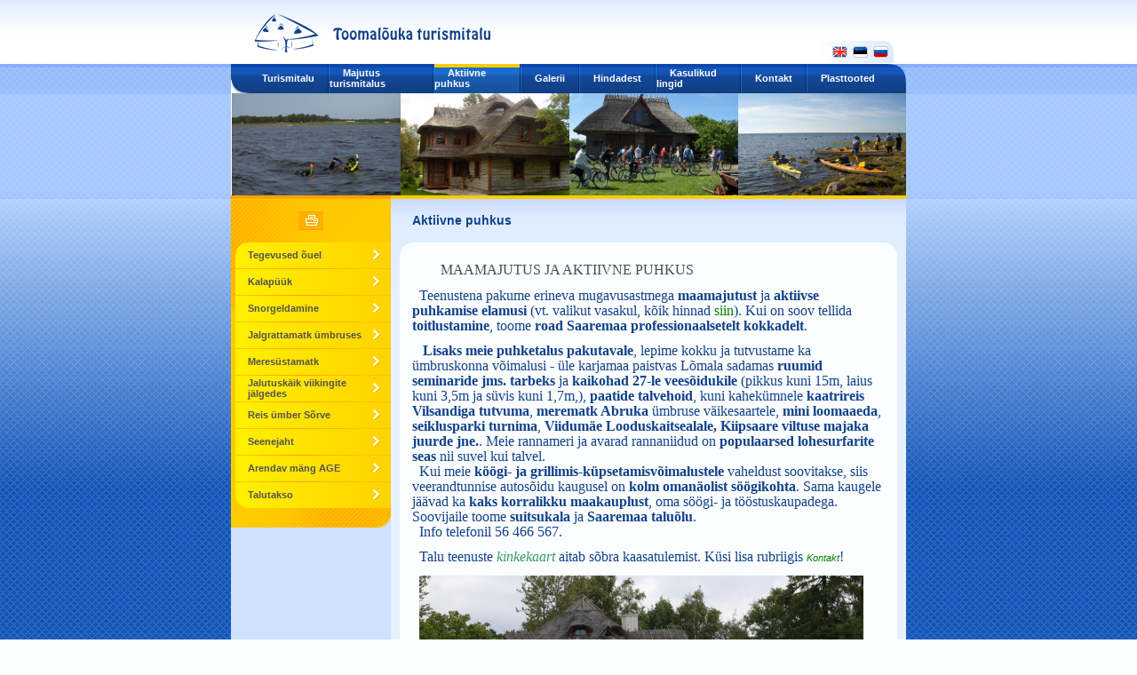

--- FILE ---
content_type: text/html; charset=ISO-8859-1
request_url: http://toomaloukaturism.ee/aktiivne-puhkus
body_size: 4129
content:
		<!DOCTYPE HTML PUBLIC "-//W3C//DTD HTML 4.01 Transitional//EN" "http://www.w3.org/TR/html4/loose.dtd">
		<html>
		<head>
		<title>Aktiivne puhkus  &raquo; Est</title>
		<meta http-equiv="Content-Type" content="text/html; charset=iso-8859-1" />
		<base href="//toomaloukaturism.ee/" /><meta name="Description" content="Aktiivne puhkus tähendab aktiivseid tegevusi ja majutust meie turismitalus. Pakume võimalust minna merematkale Abrukale või Vilsandile ning palju muud." />
				<meta name="Keywords" content="aktiivne puhkus" />
						<link href="style.css" rel="stylesheet" type="text/css">
		<link rel="SHORTCUT ICON" href="http://www.web2.ee/w2.ico" />
		<link rel="apple-itouch-icon" href="http://www.web2.ee/w2.png">
		<link rel="icon" href="http://www.web2.ee/w2.gif" type="image/gif" />
<style type="text/css">
img {border:0px;}
</style>
		<script language="JavaScript">
			function aken(url,w,h){
				var nam = url.substr(url.lastIndexOf("/") + 1);
				nam = nam.substr(0, nam.indexOf("."));
				nam = nam.replace(/\W+/g, '');
				window.open(url, nam, 'scrollbars=no,status=no,resizable=no, width='+w+', height='+h+',screenX=10,screenY=10,top=10,left=10');
			}
			function aken2(url,w,h){
				var nam = url.substr(url.lastIndexOf("/") + 1);
				nam = nam.substr(0, nam.indexOf("."));
				nam = nam.replace(/\W+/g, '');
				window.open(url, nam ,'scrollbars=yes,status=no,resizable=no, width='+w+', height='+h+',screenX=10,screenY=10,top=10,left=10');
			}
			function keel (url){
				window.location = url;
			}
		//-->
		</script>
<script type="text/javascript" src="ext/js/shadowbox/shadowbox.js"></script>
<link rel="stylesheet" type="text/css" href="ext/js/shadowbox/shadowbox.css">
<script type="text/javascript">
        Shadowbox.init();
</script>

		</head>
		<body class="body_back">
		<table width="100%" border="0" align="center" cellpadding="0" cellspacing="0" class="page_back">
		  <tr>
			<td align="center" valign="top"><table border="0" align="center" cellpadding="0" cellspacing="0">
				<tr>
				  <td width="380" align="left" valign="top" class="header_back"><a href="index.php"><img src="img/phosphorus_logo.png" width="380" height="72" border="0"></a></td>
				  <td width="380" align="right" valign="bottom" class="header_back">		<table border="0" cellspacing="0" cellpadding="0">
			<tr>
				<td width="100" align="right" valign="middle" class="lang_back">
					<table border="0" cellspacing="0" cellpadding="0">
						<tr>
															<td align="left" valign="middle"><a href="/bed-and-breakfast"><img src="img/eng.gif" alt="ENG" width="17" height="13" border="0"></a></td>
								<td width="6" align="left" valign="middle"></td>
															<td align="left" valign="middle"><a href="/turismi-talu"><img src="img/est.gif" alt="EST" width="17" height="13" border="0"></a></td>
								<td width="6" align="left" valign="middle"></td>
															<td align="left" valign="middle"><a href="/&#1090;&#1091;&#1088;&#1080;&#1089;&#1090;&#1080;&#1095;&#1077;&#1089;&#1082;&#1080;&#1081;-&#1093;&#1091;&#1090;&#1086;&#1088;"><img src="img/rus.gif" alt="RUS" width="17" height="13" border="0"></a></td>
								<td width="6" align="left" valign="middle"></td>
													</tr>
					</table>
				</td>
				<td width="14" height="26">&nbsp;</td>
			</tr>
		</table>
		</td>
				</tr>
				<tr>
				  <td colspan="2" align="left" valign="top"><table align="left" border="0" cellpadding="0" cellspacing="0" width="760">
					  <tr>
						<td colspan="2"><table align="left" border="0" cellpadding="0" cellspacing="0" width="760">
							<tr align="left" valign="top">
							  <td width="20"><img name="phosphorus_06" src="img/phosphorus_06.png" width="20" height="33" border="0" alt=""></td>
							  <td width="720" class="menu_top_back">		<table height="33" border="0" cellpadding="0" cellspacing="0">
			<tr>
											<td ><a href="/turismitalu" class="menu_top_link">Turismitalu</a></td>
									<td><img src="img/phosphorus_25.png" width="2" height="33"></td>
															<td ><a href="/majutus-turismitalus" class="menu_top_link">Majutus turismitalus</a></td>
									<td><img src="img/phosphorus_25.png" width="2" height="33"></td>
															<td class="menu_top_act_back"><a href="/aktiivne-puhkus" class="menu_top_link">Aktiivne puhkus </a></td>
									<td><img src="img/phosphorus_25.png" width="2" height="33"></td>
															<td ><a href="/galerii" class="menu_top_link">Galerii</a></td>
									<td><img src="img/phosphorus_25.png" width="2" height="33"></td>
															<td ><a href="/hindadest" class="menu_top_link">Hindadest</a></td>
									<td><img src="img/phosphorus_25.png" width="2" height="33"></td>
															<td ><a href="/kasulikud-lingid" class="menu_top_link">Kasulikud lingid</a></td>
									<td><img src="img/phosphorus_25.png" width="2" height="33"></td>
															<td ><a href="/kontakt" class="menu_top_link">Kontakt</a></td>
									<td><img src="img/phosphorus_25.png" width="2" height="33"></td>
															<td ><a href="/plasttooted" class="menu_top_link">Plasttooted</a></td>
										</tr>
        </table>
		</td>
							  <td width="20" align="right"><img name="phosphorus_08" src="img/phosphorus_08.png" width="20" height="33" border="0" alt=""></td>
							</tr>
						  </table></td>
					  </tr>
					  <tr align="left" valign="top">
						<td height="115" colspan="2" align="right" valign="bottom" background="img/phosphorus_pilt.png" class="header_picture"></td>
					  </tr>
					  <tr>
						<td width="180" height="4" class="header_left_back"></td>
						<td width="580" height="4" class="header_right_back"></td>
					  </tr>
					  <tr>
						<td colspan="2"><table align="left" border="0" cellpadding="0" cellspacing="0" width="760">
							<tr align="left" valign="top">
							  <td class="page_left_back"><table align="left" border="0" cellpadding="0" cellspacing="0" width="180">
								  <tr align="left" valign="top">
									<td height="49" colspan="2" align="center" valign="middle" class="menu_left_top_back menu_left_back">		<table border="0" cellspacing="0" cellpadding="0">
			<tr>
				<td><a href="?alias=aktiivne-puhkus&print=true&page=0"><img src="img/phosphorus_34.png" alt="Prindi" width="28" height="21" border="0"></a></td>
							</tr>
		</table>
		</td>
								  </tr>
								  								  <tr>
									<td width="5" align="left" valign="top" class="menu_left_left_back menu_left_back">&nbsp;</td>
									<td width="175" align="left" valign="top" class="menu_left_back">		<table border="0" cellpadding="0" cellspacing="0" background="img/phosphorus_30.png">
						<tr>
								<td width="14" height="29" align="left" valign="top"><img src="img/phosphorus_31.png" width="14" height="14"></td>
								<td width="141" align="left" valign="middle"><a href="/tegevused-ouel" class="menu_left_link">Tegevused õuel</a></td>
				<td width="20" align="right" valign="middle"><img src="img/phosphorus_33.png" width="20" height="12"></td>
			</tr>
						<tr>
				<td colspan="3"><img src="img/phosphorus_29.png" width="175" height="1"></td>
			</tr>
																	<tr>
								<td height="29" align="left" valign="middle">&nbsp;</td>
								<td width="141" align="left" valign="middle"><a href="/kalapuuk" class="menu_left_link">Kalapüük</a></td>
				<td width="20" align="right" valign="middle"><img src="img/phosphorus_33.png" width="20" height="12"></td>
			</tr>
						<tr>
				<td colspan="3"><img src="img/phosphorus_29.png" width="175" height="1"></td>
			</tr>
																	<tr>
								<td height="29" align="left" valign="middle">&nbsp;</td>
								<td width="141" align="left" valign="middle"><a href="/snorgeldamine" class="menu_left_link">  Snorgeldamine</a></td>
				<td width="20" align="right" valign="middle"><img src="img/phosphorus_33.png" width="20" height="12"></td>
			</tr>
						<tr>
				<td colspan="3"><img src="img/phosphorus_29.png" width="175" height="1"></td>
			</tr>
																	<tr>
								<td height="29" align="left" valign="middle">&nbsp;</td>
								<td width="141" align="left" valign="middle"><a href="/jalgrattamatk-umbruses" class="menu_left_link">Jalgrattamatk ümbruses</a></td>
				<td width="20" align="right" valign="middle"><img src="img/phosphorus_33.png" width="20" height="12"></td>
			</tr>
						<tr>
				<td colspan="3"><img src="img/phosphorus_29.png" width="175" height="1"></td>
			</tr>
																	<tr>
								<td height="29" align="left" valign="middle">&nbsp;</td>
								<td width="141" align="left" valign="middle"><a href="/meresustamatk" class="menu_left_link">Meresüstamatk</a></td>
				<td width="20" align="right" valign="middle"><img src="img/phosphorus_33.png" width="20" height="12"></td>
			</tr>
						<tr>
				<td colspan="3"><img src="img/phosphorus_29.png" width="175" height="1"></td>
			</tr>
																	<tr>
								<td height="29" align="left" valign="middle">&nbsp;</td>
								<td width="141" align="left" valign="middle"><a href="/jalutuskaik-viikingite-jalgedes" class="menu_left_link">Jalutuskäik viikingite jälgedes </a></td>
				<td width="20" align="right" valign="middle"><img src="img/phosphorus_33.png" width="20" height="12"></td>
			</tr>
						<tr>
				<td colspan="3"><img src="img/phosphorus_29.png" width="175" height="1"></td>
			</tr>
																	<tr>
								<td height="29" align="left" valign="middle">&nbsp;</td>
								<td width="141" align="left" valign="middle"><a href="/reis-umber-sorve" class="menu_left_link">Reis ümber Sõrve</a></td>
				<td width="20" align="right" valign="middle"><img src="img/phosphorus_33.png" width="20" height="12"></td>
			</tr>
						<tr>
				<td colspan="3"><img src="img/phosphorus_29.png" width="175" height="1"></td>
			</tr>
																	<tr>
								<td height="29" align="left" valign="middle">&nbsp;</td>
								<td width="141" align="left" valign="middle"><a href="/seenejaht" class="menu_left_link">Seenejaht</a></td>
				<td width="20" align="right" valign="middle"><img src="img/phosphorus_33.png" width="20" height="12"></td>
			</tr>
						<tr>
				<td colspan="3"><img src="img/phosphorus_29.png" width="175" height="1"></td>
			</tr>
																	<tr>
								<td height="29" align="left" valign="middle">&nbsp;</td>
								<td width="141" align="left" valign="middle"><a href="/arendav-mang-age" class="menu_left_link">Arendav mäng AGE</a></td>
				<td width="20" align="right" valign="middle"><img src="img/phosphorus_33.png" width="20" height="12"></td>
			</tr>
						<tr>
				<td colspan="3"><img src="img/phosphorus_29.png" width="175" height="1"></td>
			</tr>
																	<tr>
								<td height="29" align="left" valign="bottom"><img src="img/phosphorus_32.png" width="14" height="14"></td>
								<td width="141" align="left" valign="middle"><a href="/talutakso" class="menu_left_link">Talutakso</a></td>
				<td width="20" align="right" valign="middle"><img src="img/phosphorus_33.png" width="20" height="12"></td>
			</tr>
																</table>
		</td>
								  </tr>
								  								  <tr>
									<td height="22" colspan="2" align="left" valign="top" class="menu_left_bottom_back menu_left_back">&nbsp;</td>
								  </tr>
								  <tr>
									<td colspan="2" align="left" valign="top">&nbsp;</td>
								  </tr>
								  <tr>
									<td colspan="2" align="center" valign="top"></td>
								  </tr>
								  <tr>
									<td colspan="2" align="left" valign="top">&nbsp;</td>
								  </tr>
								</table></td>
							  <td width="580" class="footer_right_corner_back"><table align="left" border="0" cellpadding="0" cellspacing="0" width="580">
								  <tr>
									<td height="49" colspan="3" align="left" valign="middle" class="page_top_back"><table border="0" cellspacing="0" cellpadding="0">
										<tr>
										  <td width="24" align="left" valign="middle">&nbsp;</td>
										  <td align="left" valign="middle" class="headline">Aktiivne puhkus </td>
										</tr>
									  </table></td>
								  </tr>
								  <tr>
									<td width="10" class="page_around_left_right_back"></td>
									<td width="560" align="left" valign="top"><table width="100%" border="0" cellpadding="0" cellspacing="0" class="text_back">
										<tr>
										  <td width="14" height="14" align="left" valign="top"><img src="img/phosphorus_16.png" width="14" height="14"></td>
										  <td height="14"></td>
										  <td width="14" height="14" align="right" valign="top"><img src="img/phosphorus_04.png" width="14" height="14"></td>
										</tr>
										<tr>
										  <td width="14"></td>
										  <td height="300" align="left" valign="top" class="text"><h1 style="text-align: left;">
	<span style="font-family:times new roman,times,serif;"><span style="font-size:16px;">&nbsp; &nbsp; &nbsp; &nbsp; Maamajutus ja aktiivne puhkus</span></span></h1>
<p style="text-align: left;">
	<span style="font-size: 16px; font-family: &quot;times new roman&quot;, times, serif;">&nbsp; Teenustena pakume&nbsp;erineva mugavusastmega </span><strong style="font-size: 16px; font-family: &quot;times new roman&quot;, times, serif;">maamajutust</strong><span style="font-size: 16px; font-family: &quot;times new roman&quot;, times, serif;"> ja&nbsp;</span><strong style="font-size: 16px; font-family: &quot;times new roman&quot;, times, serif;">aktiivse puhkamise elamusi</strong><span style="font-size: 16px; font-family: &quot;times new roman&quot;, times, serif;"> (vt. valikut vasakul, k&otilde;ik hinnad </span><a href="/hindadest" style="font-size: 16px; font-family: &quot;times new roman&quot;, times, serif;"><span style="color:#008000;">siin</span></a><span style="font-size: 16px; font-family: &quot;times new roman&quot;, times, serif;">).&nbsp;Kui on soov tellida </span><strong style="font-size: 16px; font-family: &quot;times new roman&quot;, times, serif;">toitlustamine</strong><span style="font-size: 16px; font-family: &quot;times new roman&quot;, times, serif;">, toome </span><b style="font-size: 16px; font-family: &quot;times new roman&quot;, times, serif;">road Saaremaa professionaalsetelt kokkadelt</b><span style="font-size: 16px; font-family: &quot;times new roman&quot;, times, serif;">.&nbsp;</span></p>
<p style="text-align: left;">
	<span style="font-family:times new roman,times,serif;"><span style="font-size:16px;"><strong>&nbsp; &nbsp;Lisaks meie puhketalus pakutavale</strong>, lepime kokku ja tutvustame ka &uuml;mbruskonna v&otilde;imalusi - &uuml;le karjamaa paistvas L&otilde;mala sadamas <strong>ruumid seminaride jms. tarbeks </strong>ja <strong>kaikohad 27-le vees&otilde;idukile</strong> (pikkus kuni 15m, laius kuni 3,5m ja s&uuml;vis kuni 1,7m,), <strong>paatide</strong>&nbsp;<strong>talvehoid</strong>, kuni kahek&uuml;mnele <b>kaatrireis Vilsandiga tutvuma</b>, <strong>merematk Abruka</strong> &uuml;mbruse v&auml;ikesaartele,&nbsp;<b>mini loomaaeda</b>, <strong>seiklusparki turnima</strong>,&nbsp;<b>Viidum&auml;e Looduskaitsealale, Kiipsaare viltuse majaka juurde jne.</b>. Meie rannameri ja avarad rannaniidud on <strong>populaarsed lohesurfarite seas</strong> nii suvel kui talvel.<br />
	&nbsp;&nbsp;Kui meie <strong>k&ouml;&ouml;gi- ja grillimis-k&uuml;psetamisv&otilde;imalustele</strong> vaheldust soovitakse, siis veerandtunnise&nbsp;autos&otilde;idu kaugusel on <b>kolm oman&auml;olist s&ouml;&ouml;gikohta</b>.&nbsp;Sama kaugele j&auml;&auml;vad ka <b>kaks korralikku maakauplust</b>, oma s&ouml;&ouml;gi- ja t&ouml;&ouml;stuskaupadega. Soovijaile toome <strong>suitsukala </strong>ja <strong>Saaremaa talu&otilde;lu</strong>.<br />
	&nbsp; </span></span><span style="font-size: 16px; font-family: &quot;times new roman&quot;, times, serif;">Info telefonil 56 466 567.</span></p>
<p style="text-align: left;">
	<span style="font-family:times new roman,times,serif;"><span style="font-size: 16px;">&nbsp; Talu teenuste </span><a href="/public/files/Kopli maja ( suvel  2006) kirjaga Kinkekaart kodukale.JPG" style="font-size: 16px; font-family: &quot;times new roman&quot;, times, serif;"><span style="color: rgb(51, 153, 102);"><i>kinkekaart</i> </span></a><span style="font-size: 16px;">aitab s&otilde;bra kaasatulemist. K&uuml;si lisa rubriigis <a href="/kontakt"><var><em><span style="color:#008000;">Kontakt</span></em></var></a></span></span><span style="font-family:times new roman,times,serif;"><span style="font-size: 16px;">! &nbsp;</span></span></p>
<p style="text-align: left;">
	<font size="2"><strong>&nbsp;&nbsp;<img alt="" height="333" src="public/files/Talu%20lambukeste%20taustal1.JPG" width="500" /></strong></font><font size="2"><strong>&nbsp;&nbsp;&nbsp; </strong></font></p>
<p style="text-align: left;">
	<font size="2"><strong>&nbsp;&nbsp;&nbsp; </strong></font><span style="font-family:times new roman,times,serif;"><span style="font-size:16px;">Meie&nbsp;peamaja.</span></span></p>
<p style="text-align: left;">
	<span style="font-family:times new roman,times,serif;"><span style="font-size:16px;">&nbsp;&nbsp;&nbsp;Enne alustamist aktiivse puhkuse tegevustega l&auml;bime instruktaaži (vt.&nbsp;iga tegevusala juures) ja vajadusel t&auml;idame <a href="public/files/Enesedeklaratsioon%20(%20Kopli%20MH%20talule%20).doc"><span style="color: rgb(51, 153, 102);"><i>enesedeklaratsiooni</i></span></a>.</span></span></p>
<p style="text-align: left;">
	<span style="font-family:times new roman,times,serif;"><span style="font-size:16px;">&nbsp;&nbsp;&nbsp; &nbsp;Seadustest ja n&otilde;uetest teenendamisel vt. <a href="http://www.riigiteataja.ee/ert/act.jsp?id=1036425&amp;searchCurrent"><span style="color: rgb(51, 153, 102);"><i>www.riigiteataja.ee/ert/act.jsp</i></span></a></span></span></p>
<script type="text/javascript">

  var _gaq = _gaq || [];
  _gaq.push(['_setAccount', 'UA-25088968-1']);
  _gaq.push(['_trackPageview']);

  (function() {
    var ga = document.createElement('script'); ga.type = 'text/javascript'; ga.async = true;
    ga.src = ('https:' == document.location.protocol ? 'https://ssl' : 'http://www') + '.google-analytics.com/ga.js';
    var s = document.getElementsByTagName('script')[0]; s.parentNode.insertBefore(ga, s);
  })();

</script><p>&nbsp;</td>
										  <td width="14"></td>
										</tr>
										<tr>
										  <td width="14" height="14" align="left" valign="bottom"><img src="img/phosphorus_23.png" width="14" height="14"></td>
										  <td height="14"></td>
										  <td width="14" height="14" align="right" valign="bottom"><img src="img/phosphorus_22.png" width="14" height="14"></td>
										</tr>
									  </table></td>
									<td width="10" class="page_around_left_right_back"></td>
								  </tr>
								  <tr>
									<td height="10" colspan="3"></td>
								  </tr>
								</table></td>
							</tr>
						  </table></td>
					  </tr>
					  <tr align="left" valign="top">
						<td colspan="2"><table width="100%" height="28" border="0" cellpadding="0" cellspacing="0">
							<tr>
							  <td width="14" height="14" class="footer_back">&nbsp;</td>
							  <td rowspan="2" align="left" valign="middle" class="footer_back"><table width="100%" border="0" cellspacing="0" cellpadding="0">
								  <tr>
									<td align="left" valign="middle" class="footer_back">&nbsp;</td>
									<td align="right" valign="middle"><a href="http://www.web2.ee" target="_blank"><img src="img/phosphorus_web2.png" alt="Kvaliteetne kodulehek&uuml;lg" width="44" height="8" border="0"></a></td>
								  </tr>
								</table></td>
							  <td width="14" height="14" class="footer_back">&nbsp;</td>
							</tr>
							<tr>
							  <td width="14" height="14" align="right" valign="top"><img src="img/phosphorus_20.png" width="14" height="14"></td>
							  <td width="14" height="14" align="left" valign="top"><img src="img/phosphorus_21.png" width="14" height="14"></td>
							</tr>
						  </table></td>
					  </tr>
					</table></td>
				</tr>
				<tr>
				  <td colspan="2" align="left" valign="top">&nbsp;</td>
				</tr>
			  </table></td>
		  </tr>
		</table>
		</body>
		<script language="JavaScript" type="text/javascript" src="ext/js/ieobjectfix.js"></script>
		</html>
		

--- FILE ---
content_type: text/css
request_url: http://toomaloukaturism.ee/style.css
body_size: 1085
content:
/* CSS Document */

body,td,th,a {
	font-family: Tahoma, Verdana, Arial, Helvetica, sans-serif;
	font-size: 11px;
	color: #11428A;
}
body {
	background-color: #FBFDFE;
	margin-left: 0px;
	margin-top: 0px;
	margin-right: 0px;
	margin-bottom: 0px;
}
a:link {
	text-decoration: none;
}
a:visited {
	text-decoration: none;
}
.page_back {
	background-image: url(img/phosphorus_back.png);
	background-repeat: repeat-x;
	background-position: left top;
}
.body_back {
	background-image: url(img/phosphorus_back2.png);
	background-repeat: repeat;
	background-position: left top;
}
a:hover {
	text-decoration: underline;
}
.text {
	line-height: 17px;
}
a:active {
	text-decoration: none;
}
.menu_top_back {
	background-color: #113F83;
	background-image: url(img/phosphorus_24.png);
	background-repeat: repeat-x;
	background-position: left top;
}
.menu_top_act_back {
	background-image: url(img/phosphorus_26.png);
	background-repeat: repeat-x;
	background-position: left top;
}

.page_left_back {
	background-color: #CFE1FD;
	background-image: url(img/phosphorus_18.png);
	background-repeat: no-repeat;
	background-position: left bottom;
}
.search_button {
	font-family: Tahoma, Verdana, Arial, Helvetica, sans-serif;
	font-size: 10px;
	font-style: normal;
	line-height: normal;
	font-weight: normal;
	font-variant: normal;
	text-transform: uppercase;
	color: #FFFFFF;
	text-decoration: none;
	background-color: #FFA300;
	border: 1px solid #FFA300;
	cursor: pointer;
}

.footer_back {
	background-color: #124898;
	color: #D0DAEA;
}
.header_back {
	background-color: #FFFFFF;
	background-image: url(img/phosphorus_01.png);
	background-repeat: repeat-x;
	background-position: left top;
}
.lang_back {
	background-image: url(img/phosphorus_03.png);
	background-repeat: no-repeat;
	background-position: right bottom;
}
.page_top_back {
	background-color: #E0EDFE;
	background-image: url(img/phosphorus_14.png);
	background-repeat: repeat-x;
	background-position: left top;
}
.header_left_back {
	background-color: #FFA300;
}
.page_around_left_right_back {
	background-image: url(img/phosphorus_15.png);
	background-repeat: repeat-x;
	background-position: left top;
	background-color: #E6F0FE;
}

.header_right_back {
	background-color: #FFCC00;
}
.search_back {
	background-color: #FFCC00;
}
.header_picture {
	background-color: #CFE1FD;
        width: 760px;
}
.search_button_back {
	background-color: #FFA300;
}
.search_field_back {
	background-color: #FFFFFF;
}
.search_field {
	font-family: Tahoma, Verdana, Arial, Helvetica, sans-serif;
	font-size: 10px;
	color: #535353;
	text-decoration: none;
	background-color: #FFFFFF;
	width: 100px;
	border: 1px solid #FFFFFF;
}
.footer_right_corner_back {
	background-image: url(img/phosphorus_17.png);
	background-repeat: no-repeat;
	background-position: right bottom;
	background-color: #E6F0FE;
}
.text_back {
	background-color: #FBFDFE;
}
.headline {
	font-family: Tahoma, Verdana, Arial, Helvetica, sans-serif;
	font-size: 14px;
	font-style: normal;
	line-height: normal;
	font-weight: bold;
	font-variant: normal;
	text-transform: none;
	color: #11428A;
	text-decoration: none;
}
.menu_top_link {
	font-size: 11px;
	font-style: normal;
	line-height: normal;
	font-weight: bold;
	font-variant: normal;
	text-transform: none;
	color: #FFFFFF;
	text-decoration: none;
	padding-right: 15px;
	padding-left: 15px;
}
.menu_left_top_back {
	background-image: url(img/phosphorus_13.png);
}
.menu_left_left_back {
	background-image: url(img/phosphorus_27.png);
	background-repeat: no-repeat;
	background-position: left top;
}
.menu_left_bottom_back {
	background-image: url(img/phosphorus_28.png);
	background-repeat: no-repeat;
	background-position: left top;
}
.menu_left_back {
	background-color: #FFCC00;
}
.menu_left_link {
	font-family: Tahoma, Verdana, Arial, Helvetica, sans-serif;
	font-size: 11px;
	font-style: normal;
	line-height: normal;
	font-weight: bold;
	font-variant: normal;
	text-transform: none;
	color: #535353;
	text-decoration: none;
}
h1 {
	color: #494F4F;
	text-decoration: none;
	font-size: 12px;
	FONT-FAMILY: Tahoma, Verdana, Arial, Helvetica, sans-serif;
	text-transform: uppercase;
	font-style: normal;
	line-height: normal;
	font-weight: normal;
	font-variant: normal;
	padding: 0px;
}
h2 {
	color: #494F4F;
	text-decoration: none;
	font-size: 14px;
	FONT-FAMILY: Tahoma, Verdana, Arial, Helvetica, sans-serif;
	font-weight: 600;
	text-transform: none;
}
h3 {
	color: #494F4F;
	text-decoration: none;
	font-size: 12px;
	FONT-FAMILY: Tahoma, Verdana, Arial, Helvetica, sans-serif;
	font-weight: 600;
	text-transform: none;
}
.toode1
{
	border-left:1 solid #F9FEEA;
	border-top:1 solid #F9FEEA;
	border-right:1 solid #F9FEEA;
	border-bottom:1 solid #F9FEEA;
	margin:0px;
	color: #494F4F;
	background-color: #E0E2E4;
}

.toode2
{
	border-left:1 solid #F9FEEA;
	border-top:1 solid #F9FEEA;
	border-right:1 solid #F9FEEA;
	border-bottom:1 solid #F9FEEA;
	margin:0px;
	color: #494F4F;
	background-color: #F0F1F2;
}

.toode3
{
	border-left:1 solid #F9FEEA;
	border-top:1 solid #F9FEEA;
	border-right:1 solid #F9FEEA;
	border-bottom:1 solid #F9FEEA;
	margin:0px;
	color: #494F4F;
	background-color: #F0F1F2;
}

.toode4
{
	border-left:1 solid #F9FEEA;
	border-top:1 solid #F9FEEA;
	border-right:1 solid #F9FEEA;
	border-bottom:1 solid #F9FEEA;
	margin:0px;
	color: #494F4F;
	background-color: #F0F1F2;
}

.toode5
{
	border-left:0 solid #ffffff;
	border-top:1 solid #5F5F5F;
	border-right:0 solid #ffffff;
	border-bottom:1 solid #5F5F5F;
	margin:2px;
	padding:4px;
	color: #494F4F;
	background-color: #F0F1F2;
}
.forum_head {
	font-family: Tahoma, Verdana, Arial, Helvetica, sans-serif;
	font-size: 11px;
	font-weight: bold;
	color: #494F4F;
	text-decoration: none;
	background-color: #E0E2E4;
	border-bottom-width: 1px;
	border-bottom-style: solid;
	border-bottom-color: #ABB1B5;
	border-top-width: 1px;
	border-top-style: solid;
	border-top-color: #ABB1B5;
}
.forum_main {
	font-family: Tahoma, Verdana, Arial, Helvetica, sans-serif;
	font-size: 11px;
	font-style: normal;
	line-height: normal;
	font-weight: normal;
	font-variant: normal;
	text-transform: none;
	color: #494F4F;
	text-decoration: none;
	background-color: #F0F1F2;
	border-bottom-width: 1px;
	border-bottom-style: solid;
	border-bottom-color: #ABB1B5;
}
.product_head {
	font-family: Tahoma, Verdana, Arial, Helvetica, sans-serif;
	font-size: 11px;
	font-weight: bold;
	color: #494F4F;
	text-decoration: none;
	background-color: #E0E2E4;
	border-bottom-width: 1px;
	border-bottom-style: solid;
	border-bottom-color: #ABB1B5;
	border-top-width: 1px;
	border-top-style: solid;
	border-top-color: #ABB1B5;
}
.product_main {
	font-family: Verdana, Arial, Helvetica, sans-serif;
	font-size: 11px;
	font-style: normal;
	line-height: normal;
	font-weight: normal;
	font-variant: normal;
	text-transform: none;
	color: #494F4F;
	text-decoration: none;
	background-color: #EFEFEF;
	border-bottom-width: 1px;
	border-bottom-style: solid;
	border-bottom-color: #DFDFDF;
}
